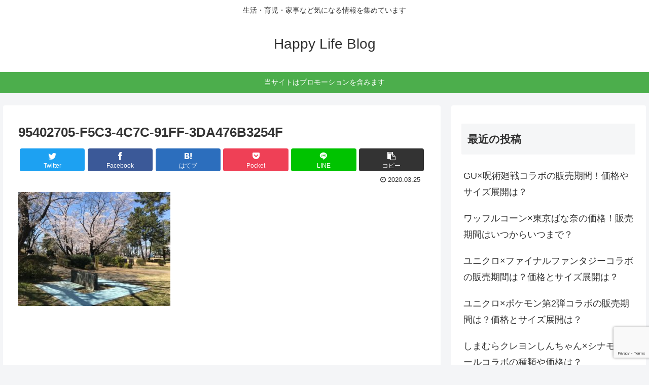

--- FILE ---
content_type: text/html; charset=utf-8
request_url: https://www.google.com/recaptcha/api2/anchor?ar=1&k=6LdVPd4UAAAAAE02GrRLFOAG4je7uadex2qT3o3o&co=aHR0cHM6Ly9rdW1hLWJpdG8uY29tOjQ0Mw..&hl=en&v=PoyoqOPhxBO7pBk68S4YbpHZ&size=invisible&anchor-ms=20000&execute-ms=30000&cb=p4074r7xmx0m
body_size: 48618
content:
<!DOCTYPE HTML><html dir="ltr" lang="en"><head><meta http-equiv="Content-Type" content="text/html; charset=UTF-8">
<meta http-equiv="X-UA-Compatible" content="IE=edge">
<title>reCAPTCHA</title>
<style type="text/css">
/* cyrillic-ext */
@font-face {
  font-family: 'Roboto';
  font-style: normal;
  font-weight: 400;
  font-stretch: 100%;
  src: url(//fonts.gstatic.com/s/roboto/v48/KFO7CnqEu92Fr1ME7kSn66aGLdTylUAMa3GUBHMdazTgWw.woff2) format('woff2');
  unicode-range: U+0460-052F, U+1C80-1C8A, U+20B4, U+2DE0-2DFF, U+A640-A69F, U+FE2E-FE2F;
}
/* cyrillic */
@font-face {
  font-family: 'Roboto';
  font-style: normal;
  font-weight: 400;
  font-stretch: 100%;
  src: url(//fonts.gstatic.com/s/roboto/v48/KFO7CnqEu92Fr1ME7kSn66aGLdTylUAMa3iUBHMdazTgWw.woff2) format('woff2');
  unicode-range: U+0301, U+0400-045F, U+0490-0491, U+04B0-04B1, U+2116;
}
/* greek-ext */
@font-face {
  font-family: 'Roboto';
  font-style: normal;
  font-weight: 400;
  font-stretch: 100%;
  src: url(//fonts.gstatic.com/s/roboto/v48/KFO7CnqEu92Fr1ME7kSn66aGLdTylUAMa3CUBHMdazTgWw.woff2) format('woff2');
  unicode-range: U+1F00-1FFF;
}
/* greek */
@font-face {
  font-family: 'Roboto';
  font-style: normal;
  font-weight: 400;
  font-stretch: 100%;
  src: url(//fonts.gstatic.com/s/roboto/v48/KFO7CnqEu92Fr1ME7kSn66aGLdTylUAMa3-UBHMdazTgWw.woff2) format('woff2');
  unicode-range: U+0370-0377, U+037A-037F, U+0384-038A, U+038C, U+038E-03A1, U+03A3-03FF;
}
/* math */
@font-face {
  font-family: 'Roboto';
  font-style: normal;
  font-weight: 400;
  font-stretch: 100%;
  src: url(//fonts.gstatic.com/s/roboto/v48/KFO7CnqEu92Fr1ME7kSn66aGLdTylUAMawCUBHMdazTgWw.woff2) format('woff2');
  unicode-range: U+0302-0303, U+0305, U+0307-0308, U+0310, U+0312, U+0315, U+031A, U+0326-0327, U+032C, U+032F-0330, U+0332-0333, U+0338, U+033A, U+0346, U+034D, U+0391-03A1, U+03A3-03A9, U+03B1-03C9, U+03D1, U+03D5-03D6, U+03F0-03F1, U+03F4-03F5, U+2016-2017, U+2034-2038, U+203C, U+2040, U+2043, U+2047, U+2050, U+2057, U+205F, U+2070-2071, U+2074-208E, U+2090-209C, U+20D0-20DC, U+20E1, U+20E5-20EF, U+2100-2112, U+2114-2115, U+2117-2121, U+2123-214F, U+2190, U+2192, U+2194-21AE, U+21B0-21E5, U+21F1-21F2, U+21F4-2211, U+2213-2214, U+2216-22FF, U+2308-230B, U+2310, U+2319, U+231C-2321, U+2336-237A, U+237C, U+2395, U+239B-23B7, U+23D0, U+23DC-23E1, U+2474-2475, U+25AF, U+25B3, U+25B7, U+25BD, U+25C1, U+25CA, U+25CC, U+25FB, U+266D-266F, U+27C0-27FF, U+2900-2AFF, U+2B0E-2B11, U+2B30-2B4C, U+2BFE, U+3030, U+FF5B, U+FF5D, U+1D400-1D7FF, U+1EE00-1EEFF;
}
/* symbols */
@font-face {
  font-family: 'Roboto';
  font-style: normal;
  font-weight: 400;
  font-stretch: 100%;
  src: url(//fonts.gstatic.com/s/roboto/v48/KFO7CnqEu92Fr1ME7kSn66aGLdTylUAMaxKUBHMdazTgWw.woff2) format('woff2');
  unicode-range: U+0001-000C, U+000E-001F, U+007F-009F, U+20DD-20E0, U+20E2-20E4, U+2150-218F, U+2190, U+2192, U+2194-2199, U+21AF, U+21E6-21F0, U+21F3, U+2218-2219, U+2299, U+22C4-22C6, U+2300-243F, U+2440-244A, U+2460-24FF, U+25A0-27BF, U+2800-28FF, U+2921-2922, U+2981, U+29BF, U+29EB, U+2B00-2BFF, U+4DC0-4DFF, U+FFF9-FFFB, U+10140-1018E, U+10190-1019C, U+101A0, U+101D0-101FD, U+102E0-102FB, U+10E60-10E7E, U+1D2C0-1D2D3, U+1D2E0-1D37F, U+1F000-1F0FF, U+1F100-1F1AD, U+1F1E6-1F1FF, U+1F30D-1F30F, U+1F315, U+1F31C, U+1F31E, U+1F320-1F32C, U+1F336, U+1F378, U+1F37D, U+1F382, U+1F393-1F39F, U+1F3A7-1F3A8, U+1F3AC-1F3AF, U+1F3C2, U+1F3C4-1F3C6, U+1F3CA-1F3CE, U+1F3D4-1F3E0, U+1F3ED, U+1F3F1-1F3F3, U+1F3F5-1F3F7, U+1F408, U+1F415, U+1F41F, U+1F426, U+1F43F, U+1F441-1F442, U+1F444, U+1F446-1F449, U+1F44C-1F44E, U+1F453, U+1F46A, U+1F47D, U+1F4A3, U+1F4B0, U+1F4B3, U+1F4B9, U+1F4BB, U+1F4BF, U+1F4C8-1F4CB, U+1F4D6, U+1F4DA, U+1F4DF, U+1F4E3-1F4E6, U+1F4EA-1F4ED, U+1F4F7, U+1F4F9-1F4FB, U+1F4FD-1F4FE, U+1F503, U+1F507-1F50B, U+1F50D, U+1F512-1F513, U+1F53E-1F54A, U+1F54F-1F5FA, U+1F610, U+1F650-1F67F, U+1F687, U+1F68D, U+1F691, U+1F694, U+1F698, U+1F6AD, U+1F6B2, U+1F6B9-1F6BA, U+1F6BC, U+1F6C6-1F6CF, U+1F6D3-1F6D7, U+1F6E0-1F6EA, U+1F6F0-1F6F3, U+1F6F7-1F6FC, U+1F700-1F7FF, U+1F800-1F80B, U+1F810-1F847, U+1F850-1F859, U+1F860-1F887, U+1F890-1F8AD, U+1F8B0-1F8BB, U+1F8C0-1F8C1, U+1F900-1F90B, U+1F93B, U+1F946, U+1F984, U+1F996, U+1F9E9, U+1FA00-1FA6F, U+1FA70-1FA7C, U+1FA80-1FA89, U+1FA8F-1FAC6, U+1FACE-1FADC, U+1FADF-1FAE9, U+1FAF0-1FAF8, U+1FB00-1FBFF;
}
/* vietnamese */
@font-face {
  font-family: 'Roboto';
  font-style: normal;
  font-weight: 400;
  font-stretch: 100%;
  src: url(//fonts.gstatic.com/s/roboto/v48/KFO7CnqEu92Fr1ME7kSn66aGLdTylUAMa3OUBHMdazTgWw.woff2) format('woff2');
  unicode-range: U+0102-0103, U+0110-0111, U+0128-0129, U+0168-0169, U+01A0-01A1, U+01AF-01B0, U+0300-0301, U+0303-0304, U+0308-0309, U+0323, U+0329, U+1EA0-1EF9, U+20AB;
}
/* latin-ext */
@font-face {
  font-family: 'Roboto';
  font-style: normal;
  font-weight: 400;
  font-stretch: 100%;
  src: url(//fonts.gstatic.com/s/roboto/v48/KFO7CnqEu92Fr1ME7kSn66aGLdTylUAMa3KUBHMdazTgWw.woff2) format('woff2');
  unicode-range: U+0100-02BA, U+02BD-02C5, U+02C7-02CC, U+02CE-02D7, U+02DD-02FF, U+0304, U+0308, U+0329, U+1D00-1DBF, U+1E00-1E9F, U+1EF2-1EFF, U+2020, U+20A0-20AB, U+20AD-20C0, U+2113, U+2C60-2C7F, U+A720-A7FF;
}
/* latin */
@font-face {
  font-family: 'Roboto';
  font-style: normal;
  font-weight: 400;
  font-stretch: 100%;
  src: url(//fonts.gstatic.com/s/roboto/v48/KFO7CnqEu92Fr1ME7kSn66aGLdTylUAMa3yUBHMdazQ.woff2) format('woff2');
  unicode-range: U+0000-00FF, U+0131, U+0152-0153, U+02BB-02BC, U+02C6, U+02DA, U+02DC, U+0304, U+0308, U+0329, U+2000-206F, U+20AC, U+2122, U+2191, U+2193, U+2212, U+2215, U+FEFF, U+FFFD;
}
/* cyrillic-ext */
@font-face {
  font-family: 'Roboto';
  font-style: normal;
  font-weight: 500;
  font-stretch: 100%;
  src: url(//fonts.gstatic.com/s/roboto/v48/KFO7CnqEu92Fr1ME7kSn66aGLdTylUAMa3GUBHMdazTgWw.woff2) format('woff2');
  unicode-range: U+0460-052F, U+1C80-1C8A, U+20B4, U+2DE0-2DFF, U+A640-A69F, U+FE2E-FE2F;
}
/* cyrillic */
@font-face {
  font-family: 'Roboto';
  font-style: normal;
  font-weight: 500;
  font-stretch: 100%;
  src: url(//fonts.gstatic.com/s/roboto/v48/KFO7CnqEu92Fr1ME7kSn66aGLdTylUAMa3iUBHMdazTgWw.woff2) format('woff2');
  unicode-range: U+0301, U+0400-045F, U+0490-0491, U+04B0-04B1, U+2116;
}
/* greek-ext */
@font-face {
  font-family: 'Roboto';
  font-style: normal;
  font-weight: 500;
  font-stretch: 100%;
  src: url(//fonts.gstatic.com/s/roboto/v48/KFO7CnqEu92Fr1ME7kSn66aGLdTylUAMa3CUBHMdazTgWw.woff2) format('woff2');
  unicode-range: U+1F00-1FFF;
}
/* greek */
@font-face {
  font-family: 'Roboto';
  font-style: normal;
  font-weight: 500;
  font-stretch: 100%;
  src: url(//fonts.gstatic.com/s/roboto/v48/KFO7CnqEu92Fr1ME7kSn66aGLdTylUAMa3-UBHMdazTgWw.woff2) format('woff2');
  unicode-range: U+0370-0377, U+037A-037F, U+0384-038A, U+038C, U+038E-03A1, U+03A3-03FF;
}
/* math */
@font-face {
  font-family: 'Roboto';
  font-style: normal;
  font-weight: 500;
  font-stretch: 100%;
  src: url(//fonts.gstatic.com/s/roboto/v48/KFO7CnqEu92Fr1ME7kSn66aGLdTylUAMawCUBHMdazTgWw.woff2) format('woff2');
  unicode-range: U+0302-0303, U+0305, U+0307-0308, U+0310, U+0312, U+0315, U+031A, U+0326-0327, U+032C, U+032F-0330, U+0332-0333, U+0338, U+033A, U+0346, U+034D, U+0391-03A1, U+03A3-03A9, U+03B1-03C9, U+03D1, U+03D5-03D6, U+03F0-03F1, U+03F4-03F5, U+2016-2017, U+2034-2038, U+203C, U+2040, U+2043, U+2047, U+2050, U+2057, U+205F, U+2070-2071, U+2074-208E, U+2090-209C, U+20D0-20DC, U+20E1, U+20E5-20EF, U+2100-2112, U+2114-2115, U+2117-2121, U+2123-214F, U+2190, U+2192, U+2194-21AE, U+21B0-21E5, U+21F1-21F2, U+21F4-2211, U+2213-2214, U+2216-22FF, U+2308-230B, U+2310, U+2319, U+231C-2321, U+2336-237A, U+237C, U+2395, U+239B-23B7, U+23D0, U+23DC-23E1, U+2474-2475, U+25AF, U+25B3, U+25B7, U+25BD, U+25C1, U+25CA, U+25CC, U+25FB, U+266D-266F, U+27C0-27FF, U+2900-2AFF, U+2B0E-2B11, U+2B30-2B4C, U+2BFE, U+3030, U+FF5B, U+FF5D, U+1D400-1D7FF, U+1EE00-1EEFF;
}
/* symbols */
@font-face {
  font-family: 'Roboto';
  font-style: normal;
  font-weight: 500;
  font-stretch: 100%;
  src: url(//fonts.gstatic.com/s/roboto/v48/KFO7CnqEu92Fr1ME7kSn66aGLdTylUAMaxKUBHMdazTgWw.woff2) format('woff2');
  unicode-range: U+0001-000C, U+000E-001F, U+007F-009F, U+20DD-20E0, U+20E2-20E4, U+2150-218F, U+2190, U+2192, U+2194-2199, U+21AF, U+21E6-21F0, U+21F3, U+2218-2219, U+2299, U+22C4-22C6, U+2300-243F, U+2440-244A, U+2460-24FF, U+25A0-27BF, U+2800-28FF, U+2921-2922, U+2981, U+29BF, U+29EB, U+2B00-2BFF, U+4DC0-4DFF, U+FFF9-FFFB, U+10140-1018E, U+10190-1019C, U+101A0, U+101D0-101FD, U+102E0-102FB, U+10E60-10E7E, U+1D2C0-1D2D3, U+1D2E0-1D37F, U+1F000-1F0FF, U+1F100-1F1AD, U+1F1E6-1F1FF, U+1F30D-1F30F, U+1F315, U+1F31C, U+1F31E, U+1F320-1F32C, U+1F336, U+1F378, U+1F37D, U+1F382, U+1F393-1F39F, U+1F3A7-1F3A8, U+1F3AC-1F3AF, U+1F3C2, U+1F3C4-1F3C6, U+1F3CA-1F3CE, U+1F3D4-1F3E0, U+1F3ED, U+1F3F1-1F3F3, U+1F3F5-1F3F7, U+1F408, U+1F415, U+1F41F, U+1F426, U+1F43F, U+1F441-1F442, U+1F444, U+1F446-1F449, U+1F44C-1F44E, U+1F453, U+1F46A, U+1F47D, U+1F4A3, U+1F4B0, U+1F4B3, U+1F4B9, U+1F4BB, U+1F4BF, U+1F4C8-1F4CB, U+1F4D6, U+1F4DA, U+1F4DF, U+1F4E3-1F4E6, U+1F4EA-1F4ED, U+1F4F7, U+1F4F9-1F4FB, U+1F4FD-1F4FE, U+1F503, U+1F507-1F50B, U+1F50D, U+1F512-1F513, U+1F53E-1F54A, U+1F54F-1F5FA, U+1F610, U+1F650-1F67F, U+1F687, U+1F68D, U+1F691, U+1F694, U+1F698, U+1F6AD, U+1F6B2, U+1F6B9-1F6BA, U+1F6BC, U+1F6C6-1F6CF, U+1F6D3-1F6D7, U+1F6E0-1F6EA, U+1F6F0-1F6F3, U+1F6F7-1F6FC, U+1F700-1F7FF, U+1F800-1F80B, U+1F810-1F847, U+1F850-1F859, U+1F860-1F887, U+1F890-1F8AD, U+1F8B0-1F8BB, U+1F8C0-1F8C1, U+1F900-1F90B, U+1F93B, U+1F946, U+1F984, U+1F996, U+1F9E9, U+1FA00-1FA6F, U+1FA70-1FA7C, U+1FA80-1FA89, U+1FA8F-1FAC6, U+1FACE-1FADC, U+1FADF-1FAE9, U+1FAF0-1FAF8, U+1FB00-1FBFF;
}
/* vietnamese */
@font-face {
  font-family: 'Roboto';
  font-style: normal;
  font-weight: 500;
  font-stretch: 100%;
  src: url(//fonts.gstatic.com/s/roboto/v48/KFO7CnqEu92Fr1ME7kSn66aGLdTylUAMa3OUBHMdazTgWw.woff2) format('woff2');
  unicode-range: U+0102-0103, U+0110-0111, U+0128-0129, U+0168-0169, U+01A0-01A1, U+01AF-01B0, U+0300-0301, U+0303-0304, U+0308-0309, U+0323, U+0329, U+1EA0-1EF9, U+20AB;
}
/* latin-ext */
@font-face {
  font-family: 'Roboto';
  font-style: normal;
  font-weight: 500;
  font-stretch: 100%;
  src: url(//fonts.gstatic.com/s/roboto/v48/KFO7CnqEu92Fr1ME7kSn66aGLdTylUAMa3KUBHMdazTgWw.woff2) format('woff2');
  unicode-range: U+0100-02BA, U+02BD-02C5, U+02C7-02CC, U+02CE-02D7, U+02DD-02FF, U+0304, U+0308, U+0329, U+1D00-1DBF, U+1E00-1E9F, U+1EF2-1EFF, U+2020, U+20A0-20AB, U+20AD-20C0, U+2113, U+2C60-2C7F, U+A720-A7FF;
}
/* latin */
@font-face {
  font-family: 'Roboto';
  font-style: normal;
  font-weight: 500;
  font-stretch: 100%;
  src: url(//fonts.gstatic.com/s/roboto/v48/KFO7CnqEu92Fr1ME7kSn66aGLdTylUAMa3yUBHMdazQ.woff2) format('woff2');
  unicode-range: U+0000-00FF, U+0131, U+0152-0153, U+02BB-02BC, U+02C6, U+02DA, U+02DC, U+0304, U+0308, U+0329, U+2000-206F, U+20AC, U+2122, U+2191, U+2193, U+2212, U+2215, U+FEFF, U+FFFD;
}
/* cyrillic-ext */
@font-face {
  font-family: 'Roboto';
  font-style: normal;
  font-weight: 900;
  font-stretch: 100%;
  src: url(//fonts.gstatic.com/s/roboto/v48/KFO7CnqEu92Fr1ME7kSn66aGLdTylUAMa3GUBHMdazTgWw.woff2) format('woff2');
  unicode-range: U+0460-052F, U+1C80-1C8A, U+20B4, U+2DE0-2DFF, U+A640-A69F, U+FE2E-FE2F;
}
/* cyrillic */
@font-face {
  font-family: 'Roboto';
  font-style: normal;
  font-weight: 900;
  font-stretch: 100%;
  src: url(//fonts.gstatic.com/s/roboto/v48/KFO7CnqEu92Fr1ME7kSn66aGLdTylUAMa3iUBHMdazTgWw.woff2) format('woff2');
  unicode-range: U+0301, U+0400-045F, U+0490-0491, U+04B0-04B1, U+2116;
}
/* greek-ext */
@font-face {
  font-family: 'Roboto';
  font-style: normal;
  font-weight: 900;
  font-stretch: 100%;
  src: url(//fonts.gstatic.com/s/roboto/v48/KFO7CnqEu92Fr1ME7kSn66aGLdTylUAMa3CUBHMdazTgWw.woff2) format('woff2');
  unicode-range: U+1F00-1FFF;
}
/* greek */
@font-face {
  font-family: 'Roboto';
  font-style: normal;
  font-weight: 900;
  font-stretch: 100%;
  src: url(//fonts.gstatic.com/s/roboto/v48/KFO7CnqEu92Fr1ME7kSn66aGLdTylUAMa3-UBHMdazTgWw.woff2) format('woff2');
  unicode-range: U+0370-0377, U+037A-037F, U+0384-038A, U+038C, U+038E-03A1, U+03A3-03FF;
}
/* math */
@font-face {
  font-family: 'Roboto';
  font-style: normal;
  font-weight: 900;
  font-stretch: 100%;
  src: url(//fonts.gstatic.com/s/roboto/v48/KFO7CnqEu92Fr1ME7kSn66aGLdTylUAMawCUBHMdazTgWw.woff2) format('woff2');
  unicode-range: U+0302-0303, U+0305, U+0307-0308, U+0310, U+0312, U+0315, U+031A, U+0326-0327, U+032C, U+032F-0330, U+0332-0333, U+0338, U+033A, U+0346, U+034D, U+0391-03A1, U+03A3-03A9, U+03B1-03C9, U+03D1, U+03D5-03D6, U+03F0-03F1, U+03F4-03F5, U+2016-2017, U+2034-2038, U+203C, U+2040, U+2043, U+2047, U+2050, U+2057, U+205F, U+2070-2071, U+2074-208E, U+2090-209C, U+20D0-20DC, U+20E1, U+20E5-20EF, U+2100-2112, U+2114-2115, U+2117-2121, U+2123-214F, U+2190, U+2192, U+2194-21AE, U+21B0-21E5, U+21F1-21F2, U+21F4-2211, U+2213-2214, U+2216-22FF, U+2308-230B, U+2310, U+2319, U+231C-2321, U+2336-237A, U+237C, U+2395, U+239B-23B7, U+23D0, U+23DC-23E1, U+2474-2475, U+25AF, U+25B3, U+25B7, U+25BD, U+25C1, U+25CA, U+25CC, U+25FB, U+266D-266F, U+27C0-27FF, U+2900-2AFF, U+2B0E-2B11, U+2B30-2B4C, U+2BFE, U+3030, U+FF5B, U+FF5D, U+1D400-1D7FF, U+1EE00-1EEFF;
}
/* symbols */
@font-face {
  font-family: 'Roboto';
  font-style: normal;
  font-weight: 900;
  font-stretch: 100%;
  src: url(//fonts.gstatic.com/s/roboto/v48/KFO7CnqEu92Fr1ME7kSn66aGLdTylUAMaxKUBHMdazTgWw.woff2) format('woff2');
  unicode-range: U+0001-000C, U+000E-001F, U+007F-009F, U+20DD-20E0, U+20E2-20E4, U+2150-218F, U+2190, U+2192, U+2194-2199, U+21AF, U+21E6-21F0, U+21F3, U+2218-2219, U+2299, U+22C4-22C6, U+2300-243F, U+2440-244A, U+2460-24FF, U+25A0-27BF, U+2800-28FF, U+2921-2922, U+2981, U+29BF, U+29EB, U+2B00-2BFF, U+4DC0-4DFF, U+FFF9-FFFB, U+10140-1018E, U+10190-1019C, U+101A0, U+101D0-101FD, U+102E0-102FB, U+10E60-10E7E, U+1D2C0-1D2D3, U+1D2E0-1D37F, U+1F000-1F0FF, U+1F100-1F1AD, U+1F1E6-1F1FF, U+1F30D-1F30F, U+1F315, U+1F31C, U+1F31E, U+1F320-1F32C, U+1F336, U+1F378, U+1F37D, U+1F382, U+1F393-1F39F, U+1F3A7-1F3A8, U+1F3AC-1F3AF, U+1F3C2, U+1F3C4-1F3C6, U+1F3CA-1F3CE, U+1F3D4-1F3E0, U+1F3ED, U+1F3F1-1F3F3, U+1F3F5-1F3F7, U+1F408, U+1F415, U+1F41F, U+1F426, U+1F43F, U+1F441-1F442, U+1F444, U+1F446-1F449, U+1F44C-1F44E, U+1F453, U+1F46A, U+1F47D, U+1F4A3, U+1F4B0, U+1F4B3, U+1F4B9, U+1F4BB, U+1F4BF, U+1F4C8-1F4CB, U+1F4D6, U+1F4DA, U+1F4DF, U+1F4E3-1F4E6, U+1F4EA-1F4ED, U+1F4F7, U+1F4F9-1F4FB, U+1F4FD-1F4FE, U+1F503, U+1F507-1F50B, U+1F50D, U+1F512-1F513, U+1F53E-1F54A, U+1F54F-1F5FA, U+1F610, U+1F650-1F67F, U+1F687, U+1F68D, U+1F691, U+1F694, U+1F698, U+1F6AD, U+1F6B2, U+1F6B9-1F6BA, U+1F6BC, U+1F6C6-1F6CF, U+1F6D3-1F6D7, U+1F6E0-1F6EA, U+1F6F0-1F6F3, U+1F6F7-1F6FC, U+1F700-1F7FF, U+1F800-1F80B, U+1F810-1F847, U+1F850-1F859, U+1F860-1F887, U+1F890-1F8AD, U+1F8B0-1F8BB, U+1F8C0-1F8C1, U+1F900-1F90B, U+1F93B, U+1F946, U+1F984, U+1F996, U+1F9E9, U+1FA00-1FA6F, U+1FA70-1FA7C, U+1FA80-1FA89, U+1FA8F-1FAC6, U+1FACE-1FADC, U+1FADF-1FAE9, U+1FAF0-1FAF8, U+1FB00-1FBFF;
}
/* vietnamese */
@font-face {
  font-family: 'Roboto';
  font-style: normal;
  font-weight: 900;
  font-stretch: 100%;
  src: url(//fonts.gstatic.com/s/roboto/v48/KFO7CnqEu92Fr1ME7kSn66aGLdTylUAMa3OUBHMdazTgWw.woff2) format('woff2');
  unicode-range: U+0102-0103, U+0110-0111, U+0128-0129, U+0168-0169, U+01A0-01A1, U+01AF-01B0, U+0300-0301, U+0303-0304, U+0308-0309, U+0323, U+0329, U+1EA0-1EF9, U+20AB;
}
/* latin-ext */
@font-face {
  font-family: 'Roboto';
  font-style: normal;
  font-weight: 900;
  font-stretch: 100%;
  src: url(//fonts.gstatic.com/s/roboto/v48/KFO7CnqEu92Fr1ME7kSn66aGLdTylUAMa3KUBHMdazTgWw.woff2) format('woff2');
  unicode-range: U+0100-02BA, U+02BD-02C5, U+02C7-02CC, U+02CE-02D7, U+02DD-02FF, U+0304, U+0308, U+0329, U+1D00-1DBF, U+1E00-1E9F, U+1EF2-1EFF, U+2020, U+20A0-20AB, U+20AD-20C0, U+2113, U+2C60-2C7F, U+A720-A7FF;
}
/* latin */
@font-face {
  font-family: 'Roboto';
  font-style: normal;
  font-weight: 900;
  font-stretch: 100%;
  src: url(//fonts.gstatic.com/s/roboto/v48/KFO7CnqEu92Fr1ME7kSn66aGLdTylUAMa3yUBHMdazQ.woff2) format('woff2');
  unicode-range: U+0000-00FF, U+0131, U+0152-0153, U+02BB-02BC, U+02C6, U+02DA, U+02DC, U+0304, U+0308, U+0329, U+2000-206F, U+20AC, U+2122, U+2191, U+2193, U+2212, U+2215, U+FEFF, U+FFFD;
}

</style>
<link rel="stylesheet" type="text/css" href="https://www.gstatic.com/recaptcha/releases/PoyoqOPhxBO7pBk68S4YbpHZ/styles__ltr.css">
<script nonce="3vgYuOuHcVpPRaH4w1g4GA" type="text/javascript">window['__recaptcha_api'] = 'https://www.google.com/recaptcha/api2/';</script>
<script type="text/javascript" src="https://www.gstatic.com/recaptcha/releases/PoyoqOPhxBO7pBk68S4YbpHZ/recaptcha__en.js" nonce="3vgYuOuHcVpPRaH4w1g4GA">
      
    </script></head>
<body><div id="rc-anchor-alert" class="rc-anchor-alert"></div>
<input type="hidden" id="recaptcha-token" value="[base64]">
<script type="text/javascript" nonce="3vgYuOuHcVpPRaH4w1g4GA">
      recaptcha.anchor.Main.init("[\x22ainput\x22,[\x22bgdata\x22,\x22\x22,\[base64]/[base64]/[base64]/ZyhXLGgpOnEoW04sMjEsbF0sVywwKSxoKSxmYWxzZSxmYWxzZSl9Y2F0Y2goayl7RygzNTgsVyk/[base64]/[base64]/[base64]/[base64]/[base64]/[base64]/[base64]/bmV3IEJbT10oRFswXSk6dz09Mj9uZXcgQltPXShEWzBdLERbMV0pOnc9PTM/bmV3IEJbT10oRFswXSxEWzFdLERbMl0pOnc9PTQ/[base64]/[base64]/[base64]/[base64]/[base64]\\u003d\x22,\[base64]\\u003d\x22,\x22wr82dcK5XQ/Cl0LDncOHwr5gHMKJGEfCjynDmsOfw6HDrsKdUzLCmcKRGx/[base64]/DqnHDm8OjwpU4UMKtVMKTw4F6F8K+IcO9w6/Ci3nCkcO9w6Y7fMOldTcuKsONw7fCp8Ovw5zCjUNYw5xPwo3Cj0AAKDxcw4nCgizDuHsNZDAuKhldw4LDjRZODxJafsK2w7gsw6nCi8OKTcOEwoVYNMKOKsKQfGZaw7HDrzXDpMK/wpbCuV3Dvl/DpRoLaDMHewADfcKuwrZVwpFGIx8Pw6TCrQ5Rw63CiWlDwpAPLmLClUYDw5fCl8Kqw4lCD3fCnF/Ds8KNK8K5wrDDjGoFIMK2woPDlsK1I1EPwo3CoMOsTcOVwo7Dsx7DkF0JRsK4wrXDo8OFYMKWwpJFw4UcBF/CtsKkGwx8Kj3CjUTDnsKBw67CmcOtw57Co8OwZMKgwrvDphTDpjTDm2I6woDDscKtfcKrEcKeLlMdwrMJwro6eBvDqAl4w4vCoDfCl012wobDjSbDjUZUw6zDomUOw4orw67DrBzCsiQ/w6DConpjI2BtcWXDsiErKsOOTFXCgMOwW8OcwqduDcK9woLCpMOAw6TCuT/CnngDFiIaDHc/w6jDghFbWDbCu2hUwqPCgsOiw6ZPA8O/wpnDu3wxDsK9JC3CnEjCoV49wqrCsMK+PShXw5nDhwzChMONM8Kxw6AJwrU5w4YdX8OYJ8K8w5rDi8KCCiBGw6zDnMKHw7ICa8Oqw6/Cqx3CiMOiw6QMw4LDhcKqwrPCtcKFw7fDgMK7w7htw4zDv8OCfngydcK4wqfDhMOcw60VNh0zwrt2e2nCoSDDgcOGw4jCo8KJRcK7QgLDmmsjwrElw7RQwqbCpyTDpsO0cS7DqXzDoMKgwr/[base64]/DoRggwpAjwoRybsKYwoNrw7Ycwqh6WMOva0MLBzfCvVrChCQwRBMBcTfDicKXw68Sw6DDh8OUw6UowprCkcKVaDdjwpTCjDzCnURAScO7V8Klwr/CrMKvwoLCvsONYwnDpMO+T2/DuAN3TVNDwqpYwqE8w4fCq8KBworCusOTwq4bbxrDi2sxwr7CtsK3fxJpw4QGwqBHwqfCtsKjw4LDn8ObTxFPwpQfwqtYVwrDtsKEw5B1wqllwodVXSrDmMKcFgUNJB/Dr8KROMO3wq3DssOYbMOnwpVjAcKWwpQkwovDvsKdflttwpszw4F6wrc+w7TDuMOOD8Kgwp5STTfCjFszw7hEWDU8wp8Vw6PDpMOLwrDDpMKfw6ELwo0NL2nDjcKkwqXDnU7CvcO/TMKiw6vCgcKZTMKzLcOtAhPDoMKHfULDr8KZOsOjRE7ChcODQcOsw7hOWcKow5nCsnlew6oiWjpBwpbDtm/CjsOfwonDnMOSMx1Pw6TDkMOowpfCrGLCgy9Bw6l4RcO4XMOrwojCkMKPwqHCiUbCscOWccK4L8OSwqPDkG1Pb18pfsKIb8K2DMKcwrzDhsO9w6IcwqRMwrDClS4/[base64]/RRIhwoI5w6vDmsOQK8O7bcOrw6cHw47DpMKYwrjDmWccXMOtwppOw6LDolMywp7DpgbChMOYwosEwqfDszHDnQM8w7BURsKFw6DCr2bDtsKcwpjDnMO1w5c/JsOuwocbFcKTbcKFY8KiwpjDny1Pw4RQS2ElJXcRdx/[base64]/Cv1DDvjYfwoo3FWPCkBPDiVV3A8OMw7HCu2/DssO9bV9ow55NQEp/w6DDuMOAw64Pwowvw4VtwpjCqwsvfnjCnGsKS8KrNcKWwpPDmSfCvBrCqwAheMKVwo9cIAbCvsOWwrbChi7CusOww4fDu1ZbOArDoAPDgsKjwrVcw5/Cj1pLworDiGALw7/ClGQePcK+RcKNHcK0wrl9w4zDlMO6GVPDjx3DszHCikPDrlnDkWbCtQLCk8KrBMOSFcKbA8KlVVnClyEZwo3CmHYKY0cDADHDlUXChkDCtMK5ZmtAwppOwphzw5nDhsObWk04w5fCp8O8wpLDvMKKwr/DvcOGeVLCs2cMEsOMwp3CsRoPwpoCSTDCsXpOw6jCgsOQRgTCpsKgf8OFw7nDtzE0a8ODwrHCixFoF8KNw6Yqw4Ryw6/DtU7Dhw4tDcOzw44Mw45lw4wcYMOJUxbDlMKbw4QNXMKBesKJbWvDjcKBazUSw6cjw7vCk8KTfgLCk8OTX8OJfcKkb8OdTcKlcsOvwpHCiC13w49/X8OQD8Kjw69zw7h+V8OZTMKBe8ORJMOYw5EkI2XChWLDssOhw7rDm8OlesO7w4LDpcKQwqBcGMKnIMODw6Mgw75TwpBdw6xcworDqcKzw7XDilpya8KaCcKCw7tswqLCqMOvw5I2VgFRw6TDgVZvXh3DmW9ZNcKow60vw4/ChT9dwprDiBfDusO5wpLCusOpw5DCg8K7wpBBQcKrJxHCp8OsFcKQJMKzw6EBw4bChy0owpbDiGsuw5LDi2xMdQ7DkmnCgMK0wqfDjcOfw4FFDg1xw6vCrsKXd8KKwpxmw6bCtcOLw5fDv8KrEsKnw7jDiRpnwohbeysuwrkOS8OMdwB/w4UawqLCtmofw7vDncKKAg96WQDCiTDClsOJw4/CrMKuwrtAAGtMwqjDkCPCmcKUd05kwqXCuMKRw74DE3gMwqbDqQfCjcK4wr8EbMKeXMKIwpPDv1TDlcORwqVowpkkXMOrw6kSUcK9w5XCscK3wqvCjF/DlcKwwq9mwo4Twq1BecONw5BTwq/Ctid2JG7DvsOEw4QART05w73DnQ7DnsKHw7szw7LDhR3DlB1MEU7DvlvCpj8ZLlzCjx/[base64]/[base64]/CjmLCqMOkDELDvcOiEcKqKsOcw5TDhQJXKsK3woPDpsKBFcO1wr4qw57CizR/w5wVQcKcwpLCusOeacOxZkTCs08TaTxGVXjDn0fCrMKVcglAwqHDuCdBwqTCscOVw5DDpcOjX0XCgDLCsAjDi2wXCsORdE0DwqjCgcOuNcO3I3omccKrw5k+w6DDicKefcKuWRHDmSnCg8OJBMKpAMOAw4MQw6/DjCgrRMKTw5wEwo9uwoR9wo1Xw64dwpDCvsKJXTLCkHZAEw3Ctn3CpD8PXTgkwo0+w6TDi8KewpwEWsKuGHJ8GMOmMcK0cMO7woA/[base64]/[base64]/DsMOEw6HDtMOHVS7DhsOrdsO+N8OdJnzDnDjDuMOJw7XCiMOfw5hJwovDvMO6w4fCssO+fXYsPcKuwp1sw6nDkGZmUnbDt0MlYcOMw6PDmsO8w7w5A8KeEsKYQMK9w6HCugpmcsOEw4/DlATDlsOnfQ4Wwo/DlzA+G8OoXEDCjMK8w5gZwrpIwpnCmyZNw63Dj8Oqw7rDpFt/wpDDlcO6N2Zawo/CiMKaSsOEwp1ZYhNcw58rwrbDnnQcwpDDmiNCfC/[base64]/wqLDiMOcwrVpwqExwojDqw0IcUbCk8KcT8K/wphFasOyCcK+SmzCmcK3aBV6wpzCncKtesK6C2TDmTHDs8KuTsKlMsObRMOgwr4tw6jDk2Fvw7wResORw7DDqcO0fiQsw67Cv8K4ecKuIh0xwpV2KcOYwotYXcKIEMKfw6dMw4nCq2U/esKeEsKfGWLDp8O5XcOzw4DCogkQK0F9A0ENHwwzw5fDqQxXU8Oiw63Du8OJw6XDrMO7ecOIwoXDssOKw7DDjw9GXcO5agvDqcOWwosFw6bDhMOEBsKqXwjDkzfCkDZVw4/CicOAw7BqNHMUO8ONKg7CksOywr3CpF9ofMKVUSLDmmgfw6DCnMOHSh7DvkNUw4LClCbCuyRRA2LCggohOyoQP8Kkw5jDmTvDs8K7RWgkwqF+wpDDohtdLcOYEl/DoREIwrTCu2kHHMO4w7XCs31UXmjCpcOCCDQHICrCv39LwppUw45re1Vfw4M0I8OGeMKmOC8+M1hWw4TDp8KoSjbDhwMKRQTCumZEb8KNFMK/[base64]/CgcKpw7zCpsOEwrtJSsK2woDCmcKYLz/[base64]/DjsOqAw7CojvCv8OZw7YgMS8jw7h9wqtfw7vDjCXDtQV0esOwKX0NwqPChmzCvMOlB8O6FMKsIMOhw47Ct8OOwqN/Sgcrw6jDpcOuw63CjcKqw4k3bsKyXMOCw7sjwovCgmbCo8OFwpzCmVbDl00kLAjDtMKxw5cMw5LDoBjCjMOTcsK/FcK2wrvDvMOiw5hIwpfCsinClsK2w73CgDPCkMOnMsK+IMOidw/Cm8KOcsK5ZmJNw7Mew7rDhljDpcOZw7JGwooIRFNRw6DDvsOFw77DkMOzwrzDg8KEw7UIwolLOcKuc8OFw6jCkcKyw7XDiMKCwqQHw7nDnwtafUkBW8Orw6UVw7TCsW7DkjLDo8KYwr7DtxXCgMO5wpsLw5zDnmjCt2E/w54OFsK5QcOGZk3DtsO9wooWB8OWcykYMcKdwrJIwojCjwHDl8K/w6s8Ag0rw5slFk4Mw4wIWcK4DjDDo8KlNDHCmMKML8OsJQfCpVzCmMO/w6bDkMKMM3svw60BwpRrfGJSIMOYTsKKwqnDh8O1M3bDsMOwwrMfw58sw4hawobCuMKBeMKJw7XDgXTDiTPCl8KsAMKWPS8ew6XDt8KlwpDDmj5Mw5zCi8K/[base64]/CgMK+ASouSsObw7rDkkIJGMKBw7/CvRnDkMOKw4hXVlBpwpvDq1HCnMOMwqsmwqvDt8Kewq3DllpyY3PCusKzd8KZwpTCgsKpwr9yw7bCiMK+LVrDksK2ZDzDgMKTaAnCkh/[base64]/[base64]/[base64]/CoMKbSsKBwo7CtAENwo7DlsOwwokNJ8OnwphpKMKAHyPDuMK7K0DDjxPCpyjDkn/Cl8Onw45EwqjDi3I3GDNfw7PDhFfCjhQnMEAeCsOxU8KoTXfDjcOeH0wbZBzDnUHDlsO4w4kQwpPDtcKZwqkaw6cZw67CjBzDnMKpYXvChlfClVMww4DCk8KWw4tFBsK7w4bCpgJhw5/[base64]/DisK2ZE8KJcKXw41/RhrDsElvDMK/w6HCucOhZMOzwqzCh1TDgcOAw406wrLDoQ3DrcO5w5VMwq4swqDDu8KuAcKsw7lmwrXDsFbDtAJKw6HDsSPCmgLDjsOfBMO0T8O/JEdiwodiwo8twojDnANPdyonwqwvBMK6JiQqwo3CvDAkBmrCqsKxfsKowp1Nw6zDnsOLL8Ocw4jDqMKxYxXDvMKHYMOxwqfDvllkwqgew77DhsKIYFspwoTCuToKw4DDvk7CgkACSHjCpsKPw4/CtTtxw7zDg8KLBEBCwqjDhXwqwq7CmXEdw7PCt8KkcsObw6Rnw5QBc8OeEjfCq8KJb8OyVCzDnFtqXnVrEFXDgxhCHSvDt8KHVg80w7Iaw6QuCXUiOcOowrXCuhPClMO/Yz7Dv8KTK1M0wrFLwqJEUcK1ccOZwpkHwq3Cm8OIw7Qiwp5lwp80PyLDgX7CnsKwJQtVw5jCqHbCqMKbwpA3BMOUw4TDpnMNJ8K4B2vCgMOnf8Oow78cw5V/[base64]/Zh/DpMOaVhI6UsOzw6NBH8OFw6jCvR3DlVBew55EIllMw6Mxen/DhFbCtCLDoMOgw7bCvhsxOXrDtHkrw6TCtMKwQGZ7NE7DrBUrUsKUwovCmkjChA/CkMOhwp7DnDHDkGnChcOpwofDsMK3SsKgw7t8IXciBG7ClHDCoXF7w6fCu8OQQV0iT8ODwofClFLCqRdvwrPDo359d8ODM3zCqxbCusKUB8OjIxHDo8OvZMKTIsKXw7/DpCYUFALDqEAOwqB/w5vDq8KhaMKGPcKYGcOrw7TDpMO/wpV3w60Iw5HCum/CjkQIXExDw6Ynw53DkTFaUyYaVidCwokvdlxxPcOBwoPCrwvCvCdSPMOMw4p0w5khwrvDisOgwpEeCGDDq8KrJX3Cv2Mhwq1+wq/Cg8KmUsO1w4pwwqHDq25cBcOhw6jDgW/DgzDCu8Kaw4lvwrZ1JlkZw77DscO+w5vDtSxow5TDjcKtwoV8R38ywrjDjgvCnhw0wrjDtiHCkjIAw4/[base64]/Dtj0SWDINw5R/w4YLMMOfUMKfQz/Cj8KJYlvCkMKLJXDDgMORSh9WPhkRcsOIwrgrFzNWwqtkFibCr1gJAgFGT1EdfXzDg8OAwqnCiMOJScO9CEPDpyDCksKLZsK/w4/[base64]/[base64]/ClD9Gw6HDliMqa8Odw4zCsy/DnThnwqsgw5PChMKTw7VYV19iOcKKL8KkKMKNwoBZw77Cm8Kqw54aLgI8EsKNKgwKEFIZwrLDsBrCnxdKVR4Uw5bDnmIEw6TCmVwdw5fDkiLCrMKUAMK/AGAewoXCiMKhwpDCnsO8w5rDjMOHwrbDu8KtwrXDpkjDrG0uw4JKwqzDjAPDiMKiBHEPaQ83w5wnJDJJwoMyLMOJFXxKf3DCmsKTw4bDnsKtw6FCwqxmwp5ZfF/[base64]/GUXCtsK/dHUgZ8O1wrd8RksxT17Ch0TDhmcswpBowppbPAg3IcOawq0hMAPCjlbDq0RWw6FOQC7CucKxPwrDh8O/[base64]/wpTDo0taO8K6w6zDlMK9wpHDtsKhHw7DnV7DnMOlAsOKw4pqXGEETQrDlnl+wrPCindycMOxwrDCvcOJXgk0woACwpvDkArDpGcHwqoLbsOeLDddw5PDi0LCsSxaYUjDjRNzccKNNsOVwrLDs0s0wo1lQMODw4LDp8K8GMKnw6zChcK/w4tPwqI4b8KawrDCpcOcGAc6esO/c8KYC8O+wrhuYnZfwo4vw5YuLCUCMCLDp0R6BMKeanEPQE0+w5tgJMKTw4jCusOAKQE/w51RL8O+McO2wooOTnfCpW0IX8K0QwPDrsOePMOIwpFXC8KIw43ClR4WwqwewrhGMcK9eSXDmcOcHcKdwpfDi8Oiwp4pWWPClnHDmhUvw4EGwrjDm8O/QE/[base64]/DtiVvXHrDqTQlYnc4w5zDrSTDhTPDhnfCo8K7wrrDuMOqBsO+AcOgwqJtQTVuQcKYw47Ch8KRV8ObDw5/bMO3w5Naw5TDjm1dwpzDn8KxwqMiwptww5/[base64]/[base64]/DlcKmMcK/w45BT8KWMsObeMOBw7PDu3ZgworDv8Ouw5sxw73DusObw5TDtX/[base64]/DgMOLwqAlJcKnw7MKwpXClcOuMsK3woEUw6lJYVtXKWokwrjCrcKQc8Kpw4Mmw7rDnsKuMsODw4jCsWrCmCTDtQkSwrcEGsOfwpXCpMKHw77Dtj/[base64]/ChsKSwqjDp8O/diEjBsOBwr1XfVcnwqfCthdMZ8K2w5HDo8K3E0TDgwpPfyvCklnDtMKLwp7CkTvDl8Kjw7nCuDLCvRbDsxwPBcOISWsiL1LCkX9Ud3Zbwp7CkcOBI0FCTj/CrMOmwoEEASwVdQnCr8O8wpjDqMK0w6nCtQbDoMOtw4zClFJwwqPDn8Ojw4bCt8KOVGTCmMKawpx3w5wRwpzCnsOZw5Jsw7VUCgFYOMOENhbCvQvCqMOBe8OmDMKrw7rDgcOsIcOFw4tdGcOeEkPCiAMEw5cCdMOjWcO7V29Ew78oIMO3Cl/DgMKRHgfDnsKjKsOCVG7Dn0R+AizCphvCo1h7L8OsdFFfw4fDtyXDocOkwrIsw49lwpPDrsOPw4ENNVbCu8OVwoTDkzDDksKTYcOcwqrDvWHCun7DvcOUw5TDmz5EMsKcBgDDvhPDtMOPw4nCnSI5dlPDlG7DsMOsDsKfw4rDhw7CjF/CmQBaw7DCtMKDVXPDm2c0ekzCmMOmT8KbPnTDoyfDrcKFX8KMRsObw4/CrEQrw43DsMK5OgEBw7TDkibDuW1awolIwqvDlHZ8H13CoxHChCppMV7DpgLDqnfCrCnCniEPG1Z/ABnDkQ0XTDkww5lgU8OrYlcvYUvDknlDwrYIeMOuLcKnWUxFNMKdwoLDsj1eKcOLD8O3d8Onwroiw7NRwqvCiXxew4RtwrfDpXzCksOQFFbCky8lw5rCpsO/w5Rrw45bw5h0TcKvwpRLw7DDhmHDl0oyYRxvwoXCjcK5OcOZY8OTasOkw7nCtC3CkXDCncKaTF4mZX/[base64]/[base64]/[base64]/[base64]/bsO0wovDgMKSesOAJTd1LCUPwr/Cgm3Cn8O9wqTCtcO5CsKcCArCpgJ6wrzCi8OOwqnDgsKNBDXCgWk4wpDCtcKBw5p1fWPDgC0xw7RrwrrDtBY7PsOFWQjDtMKNw5p2dgFTMcKTwpUSw6zCicOPw6cUwp/DhQk2w5RnKsObeMOzwplgw7jDhMKkwqTCvm5eBVbDoRRZa8OOw6jDgVR+MsOIB8OvwqXCo2kFECPDvsOmMjTDm2MvN8OOwpbDncK0TRLDpV3DhsO/[base64]/DtcOcw7YSXcOoe2vCisK/w7oZJ8OHO8O7wohAw5h/EsO+wqI0w5cYADjClhYrwqBNWTPCvBFWFFzDnTvCnlApwpwqw5TDkWFkWcO7fMKVHAXCmsOBwqnDh25cwo/CkcOMKcOoN8KieV9Qwo3DnMK5ScK1w6J8wqwEwr/[base64]/Di0h2wp/ChV5+YsOewogAFMKaH0gIesOow4XClMOZw4PDoyHCrsKswpvCpG3DoX3CsxnDq8K0f3jCvhXDjATDqAc8wpZ+wo81wqbDuCNEwoTCr0UMw4XDmUjDkE/Cnj7Dq8KHw7s7w7/DjMKSMBXCrF7CggBKIFPDisO9wrjClMOQGMOew7cYwr/DpTx0w73Cvj0AecK2w4/[base64]/wq1PwqPDt8K2wqEKXVfCvsKwWcOLScODMUQAwqYxeS4IwrTDvMO4wpZFGsO7CsO+KMKDwobDlUzCjTJdw5TDmcOIw7HDlDbCiHICw4wYWWbCrHN7SMOew55qw47DscKrShs0B8OMNMOMwpXDp8K/w5TCqcO5BzrCmsOlH8KKw4zDkizCqMKjL01TwqZNwojCusK6w48eJcKKRW/[base64]/CgcKUw5fDjwHCsMO2wovDsMKxJF84w5F5wqNHQcOmND/ClMKxJzPCrMK0dEvCgRbCu8K5LMOUO1EFw5DDqV0Ww65dw6M0wpfDqwnDvMOrScK6w7kYYgQ9E8OTfcKLKEbCkF5wwrU4aXpww7nCrMKjeUTCmnnDpMK8CRPCp8O7ZB9UJcKww6/[base64]/A14UdsOqwo/Cn8OOYsKsw5oDK8KWw4tSOhXCllXDvsO0w49kaMKMw7hoTyxfwoIdIcObS8K3w5tMU8KQaScswqzCosKBwqJQw6fDqcKPK2HClm/[base64]/RsOgw4VKEmQmw5vDjsOfGWzCssKUw7tOw6bDgcKlw4rDnU7DlcOVwoxnIsK0dVzCtcK4w6TDjBwgO8OJw4dgwp/DmDMow7/Dh8KCw4vDmcKhw6Mdw4bCmsOfwppdIRdsLmM/Yy7CliRVPDQfcwgXwrkVw65eacOFw68tJTLDksORB8KYwoszw4UCw5nCicOqbi9ic0LDhllFwojDny1ewoDDh8KVE8KVDCzCq8O2OVHCrFssIx/DkMKHw5FofsO6wroZw79HwrBswpPDgcKnJ8OMw6JBwr0yRMOXf8KEw47DiMO0LGwQwovCnXEeLX1nYMOtS2Blw6bDknbCuy1ZYsK0csKhTDPCuXHDtcOowpDCp8OHw7F9EX/Cp0R+wrh4CyIlWMOVQW9hVUjCimt0X1RZTXhTc2A/[base64]/DnwQyw5TCsDTCpsOPDVsew4/ClsOuw7Evw7R8DWhbXgQ1CMKpw7pcw5Uzw7DDoQFaw6whw586wp8PwqfCisK8AcOvBW5cBsKBw4ViGsObwrbDgsKaw4YBGcOmw5UvN3pJDMOFNXnDtcK7w7VQwod/[base64]/DnnfCokZWwpYiQFfDuEnCjm8iG8Kkw6jDsMKZLQPDp0Rmw6PDiMOnwq9/LHHDt8O1ZcKOOcOcwoxlBiPCpMKjdj3DncKIHFljbcOpw5fCojjCjMKBw73DiyXDn0E+worDnsKIRMOHw57CqMKMwqrCo2/DviQ9E8OkTGnCrmjDvX0nJcOEc3VSwqhRNhAILsOxw5TCk8KCU8KMwo7Do3oSwpAywoHCq0rDkcOAwpoxwrnCujDCkCvDinkoY8OFIVzCoAnDkD/Ck8OZw6Yqwr3CjMOINADCsDtbw7QcVsKZG0vDqywWaGrDiMKzRlxBwpdvw7J4wrUpwqZrBMKKJMOFw6Y/woE9LcKBLsOGwpEzw5fDoxB1wp9Lwp/[base64]/GWHCmsOxw6c5WsK1NsKfw58uwppXwptAw4TDgsKtfD7DtSDCl8K4dsKDw6AQw43DiMOaw6nDrDnCm0XDoTIwMMOhwq4Qwqgqw6BaVcOCX8OYwrHDjsOMXBXCnEzDm8O/w6vDtlXCrcKcwqxrwq5TwocRwpwKUcOzW2XCosOoa2d7AcKXw45aT3M5w48uwqHDs0llasOfwoY0w51vDcOFBsOUwrXDpMOnVnfCnn/CvU7Dk8K7JcKIwo9ACwbCtUfCpMO3woTDs8OTw5/[base64]/[base64]/[base64]/[base64]/[base64]/[base64]/Dii7DpB3DucKOwrgwUMKTR3HCmFV/IgfCpcKNwpIcwrIWc8O+wrZ4wpjCmMKAw40twq/DjcKCw6zChl/Dkw0qwrPDiS7CtQocTQdUQWwJwr1iWcOmwpUvw6dBwrLDhCXDiklzLCpcw5HCqMKEZTN7w5nDlcKpwp/CrcOicG/CkMOGGBDCuCzCjAXDrcO8w7LDrTRWwrhgSkwSRMKpelLCkFwqbHnDmsKJwo3DlcOjSxjDjsO/[base64]/XBlDBcO1VRR9ZcORP8KABGfDncOfS1HDkcKXwrpRfkHCscKEw6vDmVPDoT7Dn3Jew5HCmsKGFMOCR8Kod2jDkMOxTcKUwqXDgz7CjwlowoTCqcKqw4/Ck03DhyfDlsKDHcOYGBFOJ8KhwpbDrMOawp1qw7bDi8OdJcOfw7xUw59FTz/[base64]/[base64]/Dk2k7wpNKw4/DnC8cw6I/eEpdZljCiC8OHsKNN8Ohw4BfZcOew5XCmMOuwpUvOCjCpsKrw5rDj8K/XsKnCy5FMXEmwocJw79yw7Z8wrzDhhDCosKIw5A/wrl6XMKNHwfCrBViwqvCjsOewonCkzLCv3sdfMKVRMKbKsOPQsKzI03CpScDNzUTZ0DDtQlUwqLCj8OoZ8K1w5JTfMOsBMO6FcKNfAtkYyocFQnDiiEvw7pVwrjDm1N8LMKrwojDtcKSAsOywokSIEMZasOqwrfCsjzDghzCssOweUdHwqwTwrtvKsK5Ti/DlcKMw5rCnHbCsh9xwpTDiGHDinnCuj1lw6zDqsOAwp1bw6wTO8OVMGjCmcOdPMONwp3CtCcaw5jCvcK6EzpBXMOjKzsxCsOBPkjDlsKSw4LCr0hNNhw2w4rCnMOlw4FDwrbDjHbCpypHw5zCjA9CwphRSx0BPljCqcKhw63DssOtw6BtQXPChwENwrVVPsKsYcKRwo/[base64]/CosK3wr/CvDzClEwkw5U+w6VOw6fDjGjCiMOuGcKTw4ZGFcOzScKawqoiMcKDw7FZw57DqcKgw7TClxbCsQRZcMO+w6khIhXCocKhBMKpe8KcVCkzcVHCqcOIYTI1QcOlSMOJwpp7MnzDo14TFzFtwoZewr8+WMKlIcOTw7fDtCrCsFpofH/DpTzCvcK3A8KrQiETw4wHeD/[base64]/DrMKEwpzDicOHwpXCmSNTw77CmcOhQsOIw4xOw7ZsLMK5w6csI8K5wpzCukLCj8KFwozCvgMCY8K0woJAYgXCgcK5UXHDjMOtQ1AqX3nDk1/[base64]/[base64]/Cp8KBw6vCm28LYRY8PyRmYkdBw6vCl8KJI8OoeRvCu0jDpsOYwrfDvjbDmsKfwrYqUjHDo1J3w5AaecKlw6YNwrt7HRLDs8OXKsOJwrtRTTQcw5TChsOKBCbCsMORw5PDpkjDn8KUByIXwpJsw5dAMcO5wop5F1nCmyQjw5U/[base64]/CshAKwonCkQnCg8KVw5vDlcOZGcOfw4jDo8K7TRAEDsKyw5nDsWJzw7XDpHrDlsK8DHDDq0lRfXszw5nClw/Cj8KRwrLDv0xVwoUKw7t5w7g8X0zDhjHCnMKUw43DlMOyS8KoQDtVYA7DlcKIOzzDiW4gwqbChmFKwogXGl1mWzJRwr/CosKoPgUgw4vCg3VEw5wjw4XCicO7WTbDk8KWwr/[base64]/wrHCpg49wqJaR3hHw7kdw65YL17DlTvCk8KPw4vCtEjCmsK9FcOAIEo+OcOWHcO8wr3CtmfCq8OqZcO1MyPDgMOmw5jCtMOqCg/CqsK5SMK5wrMfwqDDjcKSw4bCqcOGVGnCmx3DiMO1w7o1wozDrcKpMh5WLFlXw6rChnZhOAzCv1powozCscKww6k7AMOSw4drwoddwocAUATCisK1wpJWcsKvw5I0H8K+wp5Gw47Ck3xoIcKnw73CicOKwoJTwrDDr0XDg3kcLDE3RXjDocKlw49hU0IEw7/Di8KWw6rCpmrChsOlfVw+wqvDl3ohBcKXwp7DusOBRsOdBsOfwqXDul9AGynDihjDq8OiwrjDj0PCpMOAJx3CtMKuw4lgc2zCj0/DhzDDvDLCnyl3w5/DvU8GZQdEFcKCFxRCQBjCqcKfSWsJR8OjEMOOwo05w4VEfcKUYk8UwqjCjsKuNwnDg8KfLcKWw4JdwqIoXAsEwpHDrx/CoRBywqtMwrVjC8O/wpdmQwXCucOAR3wzw4LDtsKrw5/DpMK+wqrDuHvDvgrCmH/Do3HDgMKeRW/[base64]/[base64]/DlTjCncKxwpXDhgHCs3rDmGs8wqnDqxx/[base64]/[base64]/DmMK3FMKkPMOpMUHDjsOvw7vClQ8kwo/DsMOvFMOFw5MAHcO0w4zCsgNaPUc2wqA7RlbDm0k8w7/CgMK7w4MKwoTDjMO9wrLCuMKHCjDCimrDhx7DicK8wqZRaMKda8K+wql/Dg3ChGfDlyI4wqZ5IDjCgsKBw4XDtApxMCNFwohCwqF8w5tvOyzDjFnDukY3w7J7w74Ew55+w5jDinrDncKuw6DDpsKrdDhiw5/DhBfDusKBwqbDr2bCoEV3YWZSwq/DsB/DrFhNDcOvVcOdw4AYEsOJw6XCnsKyDsOEAXJcGBsmSsKOMsKOwr8naEvCs8Kuw74cNxpZw7NoQlPClmHDrVkDw6fDoMOBKnrCgxg/fsOEYMOhw7/DihgJw7hHw5zDkTZXDcOaw5DCm8KIw4zCv8KTw6xMLMKZw5grwq/DjUclRVh6EsKuwonCt8OtwqfDhcKSPXFaIHIaAMKNwrBIw6hJwoXDscObw4LCsHJ2w5g3wqXDicOFwpXDlMKfP0wswosUDgk/[base64]/Co2NAd2LCqhEYw5ZIw5PCgcO+YcOWwrTCpcOFw4nCmWBVdsO1e0rCsAwXw67Cn8K0WjkHasKlw6cgw6MsJ3LDiMKNYMO+FHrCrR/Dp8KXw4YUP38hDUg3w5wDwoQywr3CnsKNw73CrUbCgg1/[base64]/wqTCncKvwrrClDrCssK5w4zCrMO1R8OkRHQgI0ktGmfDl3wFw6rCvXLCisOiVjYtT8KjUSbDuzTDk0XDucOfEMKlKgPCqMKTdDnCjMO/[base64]/[base64]/Dn8O+Q8KcY8OBw6gUAsO8G8KRw4ITwqzCk8K9w5fDvAzDsMK6c8KpYBFXZgbDnMOzH8OLwr7DjMKwwoYqw5XDuQlmI0zCmSA9RV9RI1YFwq8iEsOgw4ljABvCriLDrMOcw5d5w7hvJMKra1DDoAF3LcKrbg0Fw5LDssKRNMKxVWsHw65qDizCrMKWT1/DnyRqw6/CoMK/[base64]/[base64]/wpp0Z8OCc8OzwrhPbWN5IFbDsSQxPjLDrsK/DcK8YMOSCMKfIE8Xw4IERyTDnlDCqsOtwqnCl8Kcwr9QYGzDvsOhdAjDkBd2MFtYZMOZH8KRdcK6w6TCtDTDusOJw5nDsG4/[base64]/CpcOgwr/CicK9bsOWFh4ybcKUcm7DhcOmw60VaxY6FCTDosOnwprCgD94wqtIw44IOjjDkcOtw43DmMKgwq9ca8KBwqbDmSjDssKsHDgewpvDpjNaMsObw5M+w4kXRsKDQCdERER+w7hCwoXCvh8Ew5HCi8K9ADU\\u003d\x22],null,[\x22conf\x22,null,\x226LdVPd4UAAAAAE02GrRLFOAG4je7uadex2qT3o3o\x22,0,null,null,null,1,[21,125,63,73,95,87,41,43,42,83,102,105,109,121],[1017145,855],0,null,null,null,null,0,null,0,null,700,1,null,0,\[base64]/76lBhnEnQkZnOKMAhmv8xEZ\x22,0,0,null,null,1,null,0,0,null,null,null,0],\x22https://kuma-bito.com:443\x22,null,[3,1,1],null,null,null,1,3600,[\x22https://www.google.com/intl/en/policies/privacy/\x22,\x22https://www.google.com/intl/en/policies/terms/\x22],\x22ORLk/eI3KufC+sbMPabAfEofaVypIoV7P3YCt3e/J0o\\u003d\x22,1,0,null,1,1769007044446,0,0,[231],null,[193,167,32],\x22RC-wNn-DEXR8TSO2w\x22,null,null,null,null,null,\x220dAFcWeA7Wklz4iPWGuby8xZGB0pEIJiRjw3ylBHzdhGLaYMazaH7lv6r8mRWvbLWsUwBVV4d2N6rTJtj2Jni_ILEVIIe236paRQ\x22,1769089844473]");
    </script></body></html>